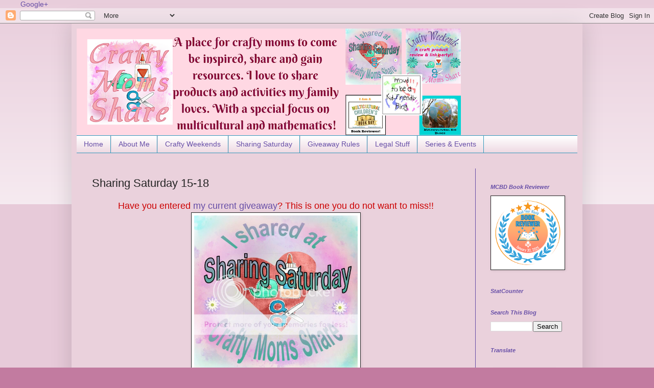

--- FILE ---
content_type: text/html; charset=UTF-8
request_url: https://www.craftymomsshare.com/b/stats?style=BLACK_TRANSPARENT&timeRange=ALL_TIME&token=APq4FmDYZ4LRBDxB1Am_f3AV0Ez0iJR1_mdk8V12vuX_TSMvW0lt8XIfnb-L4sM9yW7m_aAeBpqyIzDOY8cCMeYz4jB7j0Od1Q
body_size: 39
content:
{"total":11673366,"sparklineOptions":{"backgroundColor":{"fillOpacity":0.1,"fill":"#000000"},"series":[{"areaOpacity":0.3,"color":"#202020"}]},"sparklineData":[[0,27],[1,15],[2,40],[3,11],[4,23],[5,15],[6,23],[7,17],[8,20],[9,18],[10,20],[11,24],[12,28],[13,24],[14,23],[15,20],[16,27],[17,27],[18,27],[19,24],[20,100],[21,36],[22,33],[23,24],[24,41],[25,25],[26,40],[27,31],[28,27],[29,21]],"nextTickMs":22500}

--- FILE ---
content_type: text/html; charset=utf-8
request_url: https://accounts.google.com/o/oauth2/postmessageRelay?parent=https%3A%2F%2Fwww.craftymomsshare.com&jsh=m%3B%2F_%2Fscs%2Fabc-static%2F_%2Fjs%2Fk%3Dgapi.lb.en.2kN9-TZiXrM.O%2Fd%3D1%2Frs%3DAHpOoo_B4hu0FeWRuWHfxnZ3V0WubwN7Qw%2Fm%3D__features__
body_size: 160
content:
<!DOCTYPE html><html><head><title></title><meta http-equiv="content-type" content="text/html; charset=utf-8"><meta http-equiv="X-UA-Compatible" content="IE=edge"><meta name="viewport" content="width=device-width, initial-scale=1, minimum-scale=1, maximum-scale=1, user-scalable=0"><script src='https://ssl.gstatic.com/accounts/o/2580342461-postmessagerelay.js' nonce="_464cLlznrD4zAhMb1josA"></script></head><body><script type="text/javascript" src="https://apis.google.com/js/rpc:shindig_random.js?onload=init" nonce="_464cLlznrD4zAhMb1josA"></script></body></html>